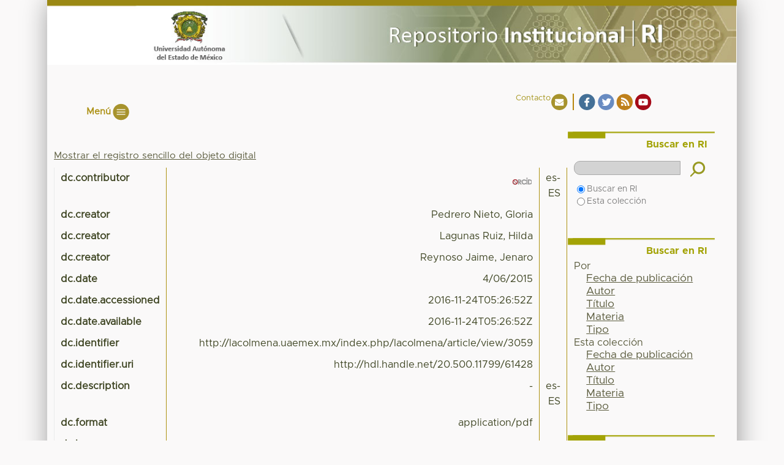

--- FILE ---
content_type: text/html;charset=utf-8
request_url: http://ri.uaemex.mx/handle/20.500.11799/61428?show=full
body_size: 58796
content:
<?xml version="1.0" encoding="UTF-8"?>
<!DOCTYPE html PUBLIC "-//W3C//DTD XHTML 1.0 Strict//EN" "http://www.w3.org/TR/xhtml1/DTD/xhtml1-strict.dtd">
<html xmlns="http://www.w3.org/1999/xhtml" class="no-js">
<head>
<meta content="text/html; charset=UTF-8" http-equiv="Content-Type" />
<meta content="IE=edge,chrome=1" http-equiv="X-UA-Compatible" />
<meta content="width=device-width,initial-scale=1.0,maximum-scale=1.0" name="viewport" />
<link rel="shortcut icon" href="/themes/RI/images/favicon.bmp" />
<link rel="apple-touch-icon" href="/themes/RI/images/apple-touch-icon.png" />
<meta name="Generator" content="DSpace 5.4" />
<link type="text/css" rel="stylesheet" media="screen" href="/themes/RI/lib/css/reset.css" />
<link type="text/css" rel="stylesheet" media="screen" href="/themes/RI/lib/css/base.css" />
<link type="text/css" rel="stylesheet" media="screen" href="/themes/RI/lib/css/helper.css" />
<link type="text/css" rel="stylesheet" media="screen" href="/themes/RI/lib/css/jquery-ui-1.8.15.custom.css" />
<link type="text/css" rel="stylesheet" media="screen" href="/themes/RI/lib/css/style.css" />
<link type="text/css" rel="stylesheet" media="screen" href="/themes/RI/lib/css/authority-control.css" />
<link type="text/css" rel="stylesheet" media="screen" href="/themes/RI/lib/css/main.css" />
<link type="text/css" rel="stylesheet" media="screen" href="/themes/RI/lib/css/slider/slider.min.css?=3" />
<link type="text/css" rel="stylesheet" media="handheld" href="/themes/RI/lib/css/handheld.css" />
<link type="text/css" rel="stylesheet" media="print" href="/themes/RI/lib/css/print.css" />
<link type="text/css" rel="stylesheet" media="all" href="/themes/RI/lib/css/media.css" />
<link type="application/opensearchdescription+xml" rel="search" href="http://ri.uaemex.mx:80/open-search/description.xml" title="DSpace" />
<script type="text/javascript">
                //Clear default text of empty text areas on focus
                function tFocus(element)
                {
                if (element.value == ' '){element.value='';}
                }
                //Clear default text of empty text areas on submit
                function tSubmit(form)
                {
                var defaultedElements = document.getElementsByTagName("textarea");
                for (var i=0; i != defaultedElements.length; i++){
                if (defaultedElements[i].value == ' '){
                defaultedElements[i].value='';}}
                }
                //Disable pressing 'enter' key to submit a form (otherwise pressing 'enter' causes a submission to start over)
                function disableEnterKey(e)
                {
                var key;

                if(window.event)
                key = window.event.keyCode;     //Internet Explorer
                else
                key = e.which;     //Firefox and Netscape

                if(key == 13)  //if "Enter" pressed, then disable!
                return false;
                else
                return true;
                }

                function FnArray()
                {
                this.funcs = new Array;
                }

                FnArray.prototype.add = function(f)
                {
                if( typeof f!= "function" )
                {
                f = new Function(f);
                }
                this.funcs[this.funcs.length] = f;
                };

                FnArray.prototype.execute = function()
                {
                for( var i=0; i < this.funcs.length; i++ )
                {
                this.funcs[i]();
                }
                };

                var runAfterJSImports = new FnArray();
            </script>
<script xmlns:i18n="http://apache.org/cocoon/i18n/2.1" type="text/javascript" src="/themes/RI/lib/js/modernizr-1.7.min.js"> 
            </script>
<title>Aproximación a la historiografía sobre artesanos, trabajadores de las haciendas y obreros en el Estado de México</title>
<link rel="schema.DCTERMS" href="http://purl.org/dc/terms/" />
<link rel="schema.DC" href="http://purl.org/dc/elements/1.1/" />
<meta name="DC.contributor" content="" xml:lang="es-ES" />
<meta name="DC.creator" content="Pedrero Nieto, Gloria" />
<meta name="DC.creator" content="Lagunas Ruiz, Hilda" />
<meta name="DC.creator" content="Reynoso Jaime, Jenaro" />
<meta name="DC.date" content="4/06/2015" scheme="DCTERMS.W3CDTF" />
<meta name="DCTERMS.dateAccepted" content="2016-11-24T05:26:52Z" scheme="DCTERMS.W3CDTF" />
<meta name="DCTERMS.available" content="2016-11-24T05:26:52Z" scheme="DCTERMS.W3CDTF" />
<meta name="DC.identifier" content="http://lacolmena.uaemex.mx/index.php/lacolmena/article/view/3059" />
<meta name="DC.identifier" content="http://hdl.handle.net/20.500.11799/61428" scheme="DCTERMS.URI" />
<meta name="DC.description" content="-" xml:lang="es-ES" />
<meta name="DC.format" content="application/pdf" />
<meta name="DC.language" content="spa" />
<meta name="DC.publisher" content="Universidad Autónoma del Estado de México" xml:lang="es-ES" />
<meta name="DC.relation" content="http://lacolmena.uaemex.mx/index.php/lacolmena/article/view/3059/2149" />
<meta name="DC.relation" content="/*ref*/Atl, Dr. (1922), Las artes populares en México, México, Publicaciones de la Secretaría de Industria y Comercio/Editorial Cultura México/INI, vol. 1." />
<meta name="DC.relation" content="/*ref*/Bartra, Eli (2005), Mujeres en el arte popular, De promesas, traiciones, monstruos y celebridades, México, UAM/Fonca/Conaculta." />
<meta name="DC.relation" content="/*ref*/Biblioteca Mexiquense del Bicentenario (2006), Artesanía mexiquense, La magia de nuestra gente, México, Gobierno del Estado de México (Colección Mayor), fotografías." />
<meta name="DC.relation" content="/*ref*/Bonfil Batalla, Guillermo et al. (1995), Culturas populares y política cultural, México, CNCA." />
<meta name="DC.relation" content="/*ref*/Bravo Ramírez, Francisco (1997), El artesanado en México, México, Porrúa." />
<meta name="DC.relation" content="/*ref*/Caso, Alfonso (1942), &quot;La protección de las artes populares&quot;, América Indígena, México, Instituto Indigenista Interamericano, vol. 2, núm. 3, Julio." />
<meta name="DC.relation" content="/*ref*/Castro Gutiérrez, Felipe (1986), La extinción de la artesanía gremial, México, UNAM." />
<meta name="DC.relation" content="/*ref*/Chávez Maya, Marco Aurelio y Saúl Camacho Rodríguez (1997), Historia de la alfarería en Metepec, Toluca, Instituto Mexiquense de Cultura/Ayuntamiento de Metepec." />
<meta name="DC.relation" content="/*ref*/Chávez Orozco, Luis (1977), La agonía del artesanado, México, Centro de Estudios Históricos sobre el Movimiento Obrero." />
<meta name="DC.relation" content="/*ref*/Di Tella, Torcuato S. (1973). &quot;Las clases peligrosas a comienzos del siglo XIX en México&quot;, Desarrollo Económico, Revista de Ciencias Sociales, Argentina, Instituto de Desarrollo Económico y Social, vol. 12, núm.48. enero-marzo, pp. 761-791." />
<meta name="DC.relation" content="/*ref*/Espejel, Carlos (1972), Las artesanías tradicionales en México, México, SEP." />
<meta name="DC.relation" content="/*ref*/__ Eduardo Terrazas y asociados (1984) (1995), Guía artesanal del Estado de México. Toluca. Centro de Artesanía Mexiquense." />
<meta name="DC.relation" content="/*ref*/Gama Villalobos, Patricia y Marco Antonio Gómez (1990), Las artesanías de Toluca. Toluca, H. Ayuntamiento de Toluca." />
<meta name="DC.relation" content="/*ref*/Gamio, Manuel (1941), &quot;El arte indígena y el arte indigenista&quot;, América Indígena, México, Instituto Indigenista Interamericano, vol. 2, núm. 4." />
<meta name="DC.relation" content="/*ref*/García Canclini, Néstor (2001), Culturas híbridas, Estrategias para entrar y salir de la modernidad, México. Grijalbo." />
<meta name="DC.relation" content="/*ref*/__ (2002), Culturas populares en el capitalismo, México, Grijalbo." />
<meta name="DC.relation" content="/*ref*/Gobierno del Estado de México y Secretaría de Desarrollo Económico (1998), Manual de textiles de San Felipe Santiago. México, IFAEM." />
<meta name="DC.relation" content="/*ref*/Huitrón, Antonio (1962), Metepec, miseria y grandeza del barro, México, Instituto de Investigaciones Sociales, UNAM, (2a edición. Toluca, UAEM, 1999)." />
<meta name="DC.relation" content="/*ref*/__ (1962), Catálogo de las artesanías del Estado de México, Toluca, UAEM." />
<meta name="DC.relation" content="/*ref*/Lombardo, Sonia et al. (1979), Organización de la producción y relaciones de trabajo en el siglo XIX en México. México, Dirección de investigaciones Históricas/Instituto Nacional de Antropología e Historia." />
<meta name="DC.relation" content="/*ref*/Mac Gregor, Javier (1992), &quot;La historia social; entre la globalidad y la especialización&quot;, iztapalapa, México,Universidad Autónoma Metropolitana, vol. 12, núm. 26, Julio-diciembre, pp.113-124." />
<meta name="DC.relation" content="/*ref*/Makino, Yumi (2003), Tenancingo es mi tierra, Evaristo Barbea, Japón, [s. e.], fotografías, mapa." />
<meta name="DC.relation" content="/*ref*/Martínez Peñaloza, Porfirio (1988), Arte popular y artesanías artísticas en México, Un acercamiento, México, SEP." />
<meta name="DC.relation" content="/*ref*/Morales Sales, Edgar Samuel (1988), &quot;Color y diseño en el pueblo mazahua&quot;. Introducción a la semiología de la indumentaria y de las artes textiles mazahuas, Toluca, Centro de Investigación en Ciencias Sociales y Humanidades, UAEM." />
<meta name="DC.relation" content="/*ref*/Muñoz Samayoa, Fernando (2004), Situación actúal de las artesanías en el Estado de México, México, Universidad Iberoamericana." />
<meta name="DC.relation" content="/*ref*/Novelo, Victoria (1976), Artesanía y capitalismo en México. México, SEP/INAH." />
<meta name="DC.relation" content="/*ref*/__ (1993), las artesanias en México. México, Instituto Chiapaneco de Cultura." />
<meta name="DC.relation" content="/*ref*/Novo. Salvador (1932), &quot;Nuestras artes populares&quot;, Nuestro México, tomo I, núm. 5, julio." />
<meta name="DC.relation" content="/*ref*/Papousek, Dick A. (1974), &quot;Manufactura de alfarería en Temascalcingo, México&quot;, América Indígena, México, Instituto Indigenista interamericano." />
<meta name="DC.relation" content="/*ref*/__ (1982), Alfareros, campesinos mazahuas. Situación, estímulos y procesos de adaptación, Toluca, Gobierno del Estado de México." />
<meta name="DC.relation" content="/*ref*/Pedrero Nieto, Gloria (1996), &quot;Los productores de alimento en el Distrito de Toluca. siglo XIX&quot;, en Economía y sociedad en las regiones de México. Siglo XIX, Guadalajara, El Colegio de Jalisco, pp, 103-117." />
<meta name="DC.relation" content="/*ref*/__ (1998), &quot;La ocupación de la población en Toluca a fines del siglo XIX&quot;, en Toluca: investigación, tiempo y espacio, Toluca, UAEM, pp. 33-40." />
<meta name="DC.relation" content="/*ref*/__ (2003), &quot;Los que hacían los trastos y las casas en Toluca durante el siglo XIX&quot;, en Historia y/o crónica de Toluca, Toluca, Centro de Investigación en Ciencias Sociales y Humanidades, UAEM, pp. 91-106." />
<meta name="DC.relation" content="/*ref*/__ (2005), &quot;¿Quiénes vestían a los toluqueños del siglo XIX?&quot;, en Estado de México-. Experiencias de investigación histórica, Toluca, UAEM, pp. 195-210." />
<meta name="DC.relation" content="/*ref*/Pomar, María Teresa (1987), &quot;Los artesanos depositarios de la transición&quot;, México Indígena, Arte U. año III,  núm. 19, noviembre-diciembre, México, INI, (1988), Acerca del arte popular, Gobierno del estado de Tabasco." />
<meta name="DC.relation" content="/*ref*/Pontón Zúñiga, Raúl (2007), Tintorería mexicana, Colorantes naturales. México, Gobierno del Estado de México (Colección Mayor, Estado de México, Patrimonio del Pueblo), fotografías." />
<meta name="DC.relation" content="/*ref*/Sánchez Reyes, Ayda Sonia Metepec, fortalecimiento de una tradición alfarera, Toluca, UAEM." />
<meta name="DC.relation" content="/*ref*/Santana, Graciela (1975), Desarrollo económico artesanal y arte popular en el Estado de México, Toluca, Gobierno del Estado de México." />
<meta name="DC.relation" content="/*ref*/Schneider, Luis Mario et al. (1995-1996), &quot;Metepec y su arte en barro&quot;, Artes de México, núm. 30, México." />
<meta name="DC.relation" content="/*ref*/Romeu Adalid, Silvia Margarita (1994), El procesamiento de la raíz de zacatón entre los mazahuas, Toluca, Instituto Mexiquense de Cultura." />
<meta name="DC.relation" content="/*ref*/Rubín de la Borbolla, Daniel (1959), &quot;Las artes populares indígenas de América, supervivencia y fomento&quot;, América Indígena, México, Instituto indigenista Interamericano." />
<meta name="DC.relation" content="/*ref*/__ (1960), la artesanía del alfeñique y el dulce vaciado, Toluca, UAEM." />
<meta name="DC.relation" content="/*ref*/__ (1974), Arte popular mexicano, México, FCE." />
<meta name="DC.relation" content="/*ref*/Turok, Marta (1988), Cómo acercarse a la artesanía, México, SEP/Plaza y Valdés." />
<meta name="DC.relation" content="/*ref*/Vázquez, Ignacio [s/a], &quot;El símbolo en el arte textil mazahua&quot;, Arte y ciencia mexiquense, núm. 1, pp. 3-7." />
<meta name="DC.relation" content="/*ref*/Velásquez, Gustavo G, (1981), El rebozo en el Estado de México, México, Gobierno del Estado de México (Biblioteca Enciclopédica del Estado de México)." />
<meta name="DC.relation" content="/*ref*/Artís Espriu, Gloria (1992), &quot;La organización del trabajo en los molinos de trigo (siglo XIX)&quot;, en Artís Espriu, Gloria et al., Trabajo y sociedad en la historia de México, Siglos XVI-XVIII, México, SEP pp. 187-218 (Colección Miguel Othón de Mendízábal)." />
<meta name="DC.relation" content="/*ref*/Bazant, Jan (1975), Cinco haciendas mexicanas, Tres siglos de vida rural en San Luis Potosí, 1600-1910, México, El Colegio de México," />
<meta name="DC.relation" content="/*ref*/Chevalier, Francois (1976), La formación de los latifundios en México: tierra y sociedad en los siglos XVI y XVII, México. FCE." />
<meta name="DC.relation" content="/*ref*/Gibson, Charles (1981), Los aztecas bajo el dominio español 1519-1810, México, Siglo XXI (La primera edición en inglés se publicó en 1964 y la primera en español, en 1967)." />
<meta name="DC.relation" content="/*ref*/Katz, Friedrich (1976), la servidumbre agraria en México en la época porfíriana, México, SEP (Sepsetentas, núm. 303)." />
<meta name="DC.relation" content="/*ref*/Molina Enríquez, Andrés (1983), los grandes problemas nacionales (1909 y otros textos 1911-1919), México, Era, [pról. Arnaldo Córdova]." />
<meta name="DC.relation" content="/*ref*/Mörner, Magnus (1975), &quot;La hacienda hispanoamericana: examen de las investigaciones y debates recientes&quot;, en Florescano, Enrique (coord.), Haciendas, latifuindios y plantaciones en América latina, México, Siglo XXI, pp. 15-48." />
<meta name="DC.relation" content="/*ref*/Níkel, Herbert J, (1989), &quot;Elementos de la economía moral en las relaciones laborales de las haciendas mexicanas&quot;, en Paternalismo y economía moral en las haciendas mexicanas. México, UIA, pp. 14-61." />
<meta name="DC.relation" content="/*ref*/Rendón Garcini. Ricardo (1990), &quot;Las relaciones laborales en las haciendas pulqueras desde la perspectiva del modelo de la economía moral&quot;, en Jarquín Ortega. María Teresa et al. (coord.), Origen y evolución de la hacienda en México: siglos XV al XX, memorias del simposio realizado del 27 al 30 de septiembre de 1089, Toluca, El Colegio Mexiquense/UIA/INAH, pp. 151-157." />
<meta name="DC.relation" content="/*ref*/Von Wobeser, Gisela (1980), San Carlos Borromeo, Endeudamiento de una hacienda colonial, 1608-1729, México, UNAM." />
<meta name="DC.relation" content="/*ref*/Albiter Barrueta, Angel [s/a], Historia de las ideas sociales en el Estado de México. Primera Parte: Los sindicatos, México, Instituto Mexiquense de Cultura." />
<meta name="DC.relation" content="/*ref*/Albores Zarate. Beatriz (1998), &quot;Industrialización y cambio económico en el Alto Lerma mexiquense&quot;, en Sobrino, Luis Jaime, Historia General del Estado de México, De la Revolución a 1990, México, Gobierno del Estado de México/El Colegio Mexiquense, vol. 8, pp. 300-314." />
<meta name="DC.relation" content="/*ref*/Camarena, Mario y Laura Espejel (1993), &quot;Comunidad, hacienda y fábrica; formación y desintegración de Tlalmanalco&quot; en Tonelero, Alejandro (coord.), Entre lagos y volcanes, Chalco Amecameca: pasado y presente, México, El Colegio Mexiquense, vol. 1, pp. 481-519." />
<meta name="DC.relation" content="/*ref*/Cárdenas García, Nicolás (1996), La quimera del desarrollo, El impacto económico y social de la minería en El Oro, Estado de México [1900-1920), México. INEHRM." />
<meta name="DC.relation" content="/*ref*/García Luna, Margarita (1998), Los orígenes de la industria en el Estado de México, Toluca, Instituto Mexiquense de Cultura." />
<meta name="DC.relation" content="/*ref*/__ (2000), &quot;La industria en el Estado de México durante 175 años&quot;, en Iracheta Cenecorta, Alfonso Xavier (coord.), Gobiernoy administración pública en el Estado de México, Una mirada a 175 años de historia, México, El Colegio Mexiquense, pp. 285-308." />
<meta name="DC.relation" content="/*ref*/Huerta González, Rodolfo (1993), &quot;Identidad y clase obrera; los papeleros de San Rafael, 1918-1936&quot;, en Tortolero. Alejandro (coord.), Entre lagos y volcanes.,Chalco Amecameca: pasado y presente, México, El Colegio Mexiquense, vol. 1, pp. 451-479." />
<meta name="DC.relation" content="/*ref*/Iracheta Cenecorta, Alfonso Xavier (coord.) (2000), Gobierno y administración pública en el Estado de México, Una mirada a 175 años de historia, México, El Colegio Mexiquense." />
<meta name="DC.relation" content="/*ref*/Iracheta Cenecorta, María del Pilar y Norbeno López Ponce (1998), &quot;El movimiento obrero, 1910-1920&quot;, en Sobrino, Luis jaime, Historia General del Estado de México. De la Revolución a 1990, México, Gobierno del Estado de México/El Colegio Mexiquense, vol. 6, pp. 47-68." />
<meta name="DC.relation" content="/*ref*/López Ponce, Norberto (1995), &quot;La organización de los obreros textiles: Miradores 1851-1912&quot;, en Tortolero. Alejandro (coord.), Entre lagos y volcanes, Chalco Amecameca: pasado y presente, México, El Colegio Mexiquense, vol. 1, pp. 413-450." />
<meta name="DC.relation" content="/*ref*/Mena Vargas, Apolinar (2000), &quot;El proceso evolutivo y de institucionalización de la seguridad social para los servidores públicos del Estado de México y municipios (1824-1999)&quot;, en Iracheta Cenecorta, Alfonso." />
<meta name="DC.relation" content="/*ref*/Xavier (coord.). Gobierno y administración pública en el Estado de México, Una mirada a 75 años de historia, México, El Colegio Mexiquense, pp. 177-205." />
<meta name="DC.relation" content="/*ref*/Montes de Oca Navas, Elvia, (2000), Política laboral y corporativismo en el Estado de México. 1934-1940, Toluca, El Colegio Mexiquense/ITESM." />
<meta name="DC.relation" content="/*ref*/Rozga Luter, Ryszard y Angélica Madrigal García (1998), &quot;La industrialización&quot;, en Sobrino, Luis Jaime, Historia general del Estado de México, De la Revolución a 1990, México, Gobierno del Estado de México/El Colegio Mexiquense, vol. 6, pp. 277-298." />
<meta name="DC.relation" content="/*ref*/Sobrino. Luis Jaime (coord.) (1998), Historia general del Estado de México De la Revolución a 1990, México. Gobierno del Estado de México/El Colegio Mexiquense, vol. 6." />
<meta name="DC.relation" content="/*ref*/Tonelero, Alejandro (coord.), (1993), Entre lagos y volcanes, Chalco Amecameca: pasado y presente, México, El Colegio Mexiquense, vol. 1." />
<meta name="DC.source" content="2448-6302" />
<meta name="DC.source" content="1405-6313" />
<meta name="DC.source" content="La Colmena; Núm. 58 (2008); 83-95" xml:lang="es-ES" />
<meta name="DC.title" content="Aproximación a la historiografía sobre artesanos, trabajadores de las haciendas y obreros en el Estado de México" xml:lang="es-ES" />
<meta name="DC.type" content="Artículo" xml:lang="es-ES" />

<meta content="Artículo" name="citation_keywords" />
<meta content="Aproximación a la historiografía sobre artesanos, trabajadores de las haciendas y obreros en el Estado de México" name="citation_title" />
<meta content="Universidad Autónoma del Estado de México" name="citation_publisher" />
<meta content="Pedrero Nieto, Gloria" name="citation_author" />
<meta content="Lagunas Ruiz, Hilda" name="citation_author" />
<meta content="Reynoso Jaime, Jenaro" name="citation_author" />
<meta content="2016-11-24T05:26:52Z" name="citation_date" />
<meta content="http://ri.uaemex.mx/handle/20.500.11799/61428" name="citation_abstract_html_url" />
</head><!--[if lt IE 7 ]> <body class="ie6"> <![endif]-->
                <!--[if IE 7 ]>    <body class="ie7"> <![endif]-->
                <!--[if IE 8 ]>    <body class="ie8"> <![endif]-->
                <!--[if IE 9 ]>    <body class="ie9"> <![endif]-->
                <!--[if (gt IE 9)|!(IE)]><!--><body><!--<![endif]-->
<div id="ds-contenido">
<div id="ds-header-wrapper">
<div class="clearfix" id="ds-header">
<div id="ds-uaem">
<div id="ds-irUAEM">
<a target="_blank" id="irUAEM_a" href="http://www.uaemex.mx"> </a>
</div>
<div id="ds-irHome">
<a id="irHome_a" href="/"> </a>
</div>
</div>
<div id="ds-irContacto">
<a target="_blank" data-wow-delay=".1s" class="icono_cn" id="irContacto" href="/contact">Contacto </a>
<a target="_blank" data-wow-delay=".1s" class="icono_fb" id="irContacto" href="https://www.facebook.com/Oficina-de-Conocimiento-Abierto-UAEM-162228787454020/">  </a>
<a target="_blank" data-wow-delay=".1s" class="icono_tw" id="irContacto" href="https://twitter.com/OCA_UAEM">  </a>
<a target="_blank" data-wow-delay=".1s" class="icono_rss" id="irContacto" href="/feed/rss_1.0/site">  </a>
<a target="_blank" data-wow-delay=".1s" class="icono_ytb separacion animated wow fadeInRight" id="irContacto" href="https://www.youtube.com/channel/UCm4iZk_SJtZ4iIOMYHJJJaA">  </a>
</div>
</div>
</div>
<div id="ds-header-wrapperMenu">
<div class="menu_bar">
<span class="bt-menu" id="menu_res">Menú</span>
</div>
<nav xmlns:i18n="http://apache.org/cocoon/i18n/2.1" id="menu">
<div id="menu_der">
<ul class="list-unstyled">
<li data-wow-delay="0s" class="animated wow fadeInRight">
<a class="iconomenu separacion" href="/about">
<span class="letra_m alinMenu" id="quien"> </span>
</a>
</li>
<li xmlns:i18n="http://apache.org/cocoon/i18n/2.1" data-wow-delay="0s" class="animated wow fadeInRight">
<a class="iconomenu separacion" href="/faq">
<span class="letra_m alinMenu" id="faq"> </span>
</a>
</li>
<li xmlns:i18n="http://apache.org/cocoon/i18n/2.1" data-wow-delay=".1s" class="animated wow fadeInRight">
<a class="iconomenu separacion" href="/dir">
<span class="letra_m alinMenu" id="dir"> </span>
</a>
</li>
<li xmlns:i18n="http://apache.org/cocoon/i18n/2.1" data-wow-delay="0s" class="animated wow fadeInRight">
<a class="iconomenu separacion" href="/consejoAsesor">
<span class="letra_m alinMenu" id="consejo"> </span>
</a>
</li>
</ul>
</div>
</nav>
</div>
<div xmlns:i18n="http://apache.org/cocoon/i18n/2.1" class="hidden" id="no-js-warning-wrapper">
<div id="no-js-warning">
<div class="notice failure">JavaScript is disabled for your browser. Some features of this site may not work without it.</div>
</div>
</div>
<div id="ds-content-wrapper">
<div class="clearfix" id="ds-content">
<div id="ds-body">
<div id="aspect_artifactbrowser_ItemViewer_div_item-view" class="ds-static-div primary">
<p class="ds-paragraph item-view-toggle item-view-toggle-top">
<a href="/handle/20.500.11799/61428">Mostrar el registro sencillo del objeto digital</a>
</p>
<!-- External Metadata URL: cocoon://metadata/handle/20.500.11799/61428/mets.xml-->
<table xmlns:i18n="http://apache.org/cocoon/i18n/2.1" xmlns="http://di.tamu.edu/DRI/1.0/" xmlns:oreatom="http://www.openarchives.org/ore/atom/" xmlns:ore="http://www.openarchives.org/ore/terms/" xmlns:atom="http://www.w3.org/2005/Atom" class="ds-includeSet-table detailtable">
<tr class="ds-table-row odd ">
<td class="label-cell">dc.contributor</td>
<td>
<img xmlns:i18n="http://apache.org/cocoon/i18n/2.1" src="/themes/RI/images/authority_control/invisible.gif" class="ds-authority-confidence cf-unset " title="Confianza no establecida para este valor" />
</td>
<td>es-ES</td>
</tr>
<tr class="ds-table-row even ">
<td class="label-cell">dc.creator</td>
<td>Pedrero Nieto, Gloria</td>
<td />
</tr>
<tr class="ds-table-row odd ">
<td class="label-cell">dc.creator</td>
<td>Lagunas Ruiz, Hilda</td>
<td />
</tr>
<tr class="ds-table-row even ">
<td class="label-cell">dc.creator</td>
<td>Reynoso Jaime, Jenaro</td>
<td />
</tr>
<tr class="ds-table-row odd ">
<td class="label-cell">dc.date</td>
<td>4/06/2015</td>
<td />
</tr>
<tr class="ds-table-row even ">
<td class="label-cell">dc.date.accessioned</td>
<td>2016-11-24T05:26:52Z</td>
<td />
</tr>
<tr class="ds-table-row odd ">
<td class="label-cell">dc.date.available</td>
<td>2016-11-24T05:26:52Z</td>
<td />
</tr>
<tr class="ds-table-row even ">
<td class="label-cell">dc.identifier</td>
<td>http://lacolmena.uaemex.mx/index.php/lacolmena/article/view/3059</td>
<td />
</tr>
<tr class="ds-table-row odd ">
<td class="label-cell">dc.identifier.uri</td>
<td>http://hdl.handle.net/20.500.11799/61428</td>
<td />
</tr>
<tr class="ds-table-row even ">
<td class="label-cell">dc.description</td>
<td>-</td>
<td>es-ES</td>
</tr>
<tr class="ds-table-row odd ">
<td class="label-cell">dc.format</td>
<td>application/pdf</td>
<td />
</tr>
<tr class="ds-table-row even ">
<td class="label-cell">dc.language</td>
<td>spa</td>
<td />
</tr>
<tr class="ds-table-row odd ">
<td class="label-cell">dc.publisher</td>
<td>Universidad Autónoma del Estado de México</td>
<td>es-ES</td>
</tr>
<tr class="ds-table-row even ">
<td class="label-cell">dc.relation</td>
<td>http://lacolmena.uaemex.mx/index.php/lacolmena/article/view/3059/2149</td>
<td />
</tr>
<tr class="ds-table-row odd ">
<td class="label-cell">dc.relation</td>
<td>/*ref*/Atl, Dr. (1922), Las artes populares en México, México, Publicaciones de la Secretaría de Industria y Comercio/Editorial Cultura México/INI, vol. 1.</td>
<td />
</tr>
<tr class="ds-table-row even ">
<td class="label-cell">dc.relation</td>
<td>/*ref*/Bartra, Eli (2005), Mujeres en el arte popular, De promesas, traiciones, monstruos y celebridades, México, UAM/Fonca/Conaculta.</td>
<td />
</tr>
<tr class="ds-table-row odd ">
<td class="label-cell">dc.relation</td>
<td>/*ref*/Biblioteca Mexiquense del Bicentenario (2006), Artesanía mexiquense, La magia de nuestra gente, México, Gobierno del Estado de México (Colección Mayor), fotografías.</td>
<td />
</tr>
<tr class="ds-table-row even ">
<td class="label-cell">dc.relation</td>
<td>/*ref*/Bonfil Batalla, Guillermo et al. (1995), Culturas populares y política cultural, México, CNCA.</td>
<td />
</tr>
<tr class="ds-table-row odd ">
<td class="label-cell">dc.relation</td>
<td>/*ref*/Bravo Ramírez, Francisco (1997), El artesanado en México, México, Porrúa.</td>
<td />
</tr>
<tr class="ds-table-row even ">
<td class="label-cell">dc.relation</td>
<td>/*ref*/Caso, Alfonso (1942), "La protección de las artes populares", América Indígena, México, Instituto Indigenista Interamericano, vol. 2, núm. 3, Julio.</td>
<td />
</tr>
<tr class="ds-table-row odd ">
<td class="label-cell">dc.relation</td>
<td>/*ref*/Castro Gutiérrez, Felipe (1986), La extinción de la artesanía gremial, México, UNAM.</td>
<td />
</tr>
<tr class="ds-table-row even ">
<td class="label-cell">dc.relation</td>
<td>/*ref*/Chávez Maya, Marco Aurelio y Saúl Camacho Rodríguez (1997), Historia de la alfarería en Metepec, Toluca, Instituto Mexiquense de Cultura/Ayuntamiento de Metepec.</td>
<td />
</tr>
<tr class="ds-table-row odd ">
<td class="label-cell">dc.relation</td>
<td>/*ref*/Chávez Orozco, Luis (1977), La agonía del artesanado, México, Centro de Estudios Históricos sobre el Movimiento Obrero.</td>
<td />
</tr>
<tr class="ds-table-row even ">
<td class="label-cell">dc.relation</td>
<td>/*ref*/Di Tella, Torcuato S. (1973). "Las clases peligrosas a comienzos del siglo XIX en México", Desarrollo Económico, Revista de Ciencias Sociales, Argentina, Instituto de Desarrollo Económico y Social, vol. 12, núm.48. enero-marzo, pp. 761-791.</td>
<td />
</tr>
<tr class="ds-table-row odd ">
<td class="label-cell">dc.relation</td>
<td>/*ref*/Espejel, Carlos (1972), Las artesanías tradicionales en México, México, SEP.</td>
<td />
</tr>
<tr class="ds-table-row even ">
<td class="label-cell">dc.relation</td>
<td>/*ref*/__ Eduardo Terrazas y asociados (1984) (1995), Guía artesanal del Estado de México. Toluca. Centro de Artesanía Mexiquense.</td>
<td />
</tr>
<tr class="ds-table-row odd ">
<td class="label-cell">dc.relation</td>
<td>/*ref*/Gama Villalobos, Patricia y Marco Antonio Gómez (1990), Las artesanías de Toluca. Toluca, H. Ayuntamiento de Toluca.</td>
<td />
</tr>
<tr class="ds-table-row even ">
<td class="label-cell">dc.relation</td>
<td>/*ref*/Gamio, Manuel (1941), "El arte indígena y el arte indigenista", América Indígena, México, Instituto Indigenista Interamericano, vol. 2, núm. 4.</td>
<td />
</tr>
<tr class="ds-table-row odd ">
<td class="label-cell">dc.relation</td>
<td>/*ref*/García Canclini, Néstor (2001), Culturas híbridas, Estrategias para entrar y salir de la modernidad, México. Grijalbo.</td>
<td />
</tr>
<tr class="ds-table-row even ">
<td class="label-cell">dc.relation</td>
<td>/*ref*/__ (2002), Culturas populares en el capitalismo, México, Grijalbo.</td>
<td />
</tr>
<tr class="ds-table-row odd ">
<td class="label-cell">dc.relation</td>
<td>/*ref*/Gobierno del Estado de México y Secretaría de Desarrollo Económico (1998), Manual de textiles de San Felipe Santiago. México, IFAEM.</td>
<td />
</tr>
<tr class="ds-table-row even ">
<td class="label-cell">dc.relation</td>
<td>/*ref*/Huitrón, Antonio (1962), Metepec, miseria y grandeza del barro, México, Instituto de Investigaciones Sociales, UNAM, (2a edición. Toluca, UAEM, 1999).</td>
<td />
</tr>
<tr class="ds-table-row odd ">
<td class="label-cell">dc.relation</td>
<td>/*ref*/__ (1962), Catálogo de las artesanías del Estado de México, Toluca, UAEM.</td>
<td />
</tr>
<tr class="ds-table-row even ">
<td class="label-cell">dc.relation</td>
<td>/*ref*/Lombardo, Sonia et al. (1979), Organización de la producción y relaciones de trabajo en el siglo XIX en México. México, Dirección de investigaciones Históricas/Instituto Nacional de Antropología e Historia.</td>
<td />
</tr>
<tr class="ds-table-row odd ">
<td class="label-cell">dc.relation</td>
<td>/*ref*/Mac Gregor, Javier (1992), "La historia social; entre la globalidad y la especialización", iztapalapa, México,Universidad Autónoma Metropolitana, vol. 12, núm. 26, Julio-diciembre, pp.113-124.</td>
<td />
</tr>
<tr class="ds-table-row even ">
<td class="label-cell">dc.relation</td>
<td>/*ref*/Makino, Yumi (2003), Tenancingo es mi tierra, Evaristo Barbea, Japón, [s. e.], fotografías, mapa.</td>
<td />
</tr>
<tr class="ds-table-row odd ">
<td class="label-cell">dc.relation</td>
<td>/*ref*/Martínez Peñaloza, Porfirio (1988), Arte popular y artesanías artísticas en México, Un acercamiento, México, SEP.</td>
<td />
</tr>
<tr class="ds-table-row even ">
<td class="label-cell">dc.relation</td>
<td>/*ref*/Morales Sales, Edgar Samuel (1988), "Color y diseño en el pueblo mazahua". Introducción a la semiología de la indumentaria y de las artes textiles mazahuas, Toluca, Centro de Investigación en Ciencias Sociales y Humanidades, UAEM.</td>
<td />
</tr>
<tr class="ds-table-row odd ">
<td class="label-cell">dc.relation</td>
<td>/*ref*/Muñoz Samayoa, Fernando (2004), Situación actúal de las artesanías en el Estado de México, México, Universidad Iberoamericana.</td>
<td />
</tr>
<tr class="ds-table-row even ">
<td class="label-cell">dc.relation</td>
<td>/*ref*/Novelo, Victoria (1976), Artesanía y capitalismo en México. México, SEP/INAH.</td>
<td />
</tr>
<tr class="ds-table-row odd ">
<td class="label-cell">dc.relation</td>
<td>/*ref*/__ (1993), las artesanias en México. México, Instituto Chiapaneco de Cultura.</td>
<td />
</tr>
<tr class="ds-table-row even ">
<td class="label-cell">dc.relation</td>
<td>/*ref*/Novo. Salvador (1932), "Nuestras artes populares", Nuestro México, tomo I, núm. 5, julio.</td>
<td />
</tr>
<tr class="ds-table-row odd ">
<td class="label-cell">dc.relation</td>
<td>/*ref*/Papousek, Dick A. (1974), "Manufactura de alfarería en Temascalcingo, México", América Indígena, México, Instituto Indigenista interamericano.</td>
<td />
</tr>
<tr class="ds-table-row even ">
<td class="label-cell">dc.relation</td>
<td>/*ref*/__ (1982), Alfareros, campesinos mazahuas. Situación, estímulos y procesos de adaptación, Toluca, Gobierno del Estado de México.</td>
<td />
</tr>
<tr class="ds-table-row odd ">
<td class="label-cell">dc.relation</td>
<td>/*ref*/Pedrero Nieto, Gloria (1996), "Los productores de alimento en el Distrito de Toluca. siglo XIX", en Economía y sociedad en las regiones de México. Siglo XIX, Guadalajara, El Colegio de Jalisco, pp, 103-117.</td>
<td />
</tr>
<tr class="ds-table-row even ">
<td class="label-cell">dc.relation</td>
<td>/*ref*/__ (1998), "La ocupación de la población en Toluca a fines del siglo XIX", en Toluca: investigación, tiempo y espacio, Toluca, UAEM, pp. 33-40.</td>
<td />
</tr>
<tr class="ds-table-row odd ">
<td class="label-cell">dc.relation</td>
<td>/*ref*/__ (2003), "Los que hacían los trastos y las casas en Toluca durante el siglo XIX", en Historia y/o crónica de Toluca, Toluca, Centro de Investigación en Ciencias Sociales y Humanidades, UAEM, pp. 91-106.</td>
<td />
</tr>
<tr class="ds-table-row even ">
<td class="label-cell">dc.relation</td>
<td>/*ref*/__ (2005), "¿Quiénes vestían a los toluqueños del siglo XIX?", en Estado de México-. Experiencias de investigación histórica, Toluca, UAEM, pp. 195-210.</td>
<td />
</tr>
<tr class="ds-table-row odd ">
<td class="label-cell">dc.relation</td>
<td>/*ref*/Pomar, María Teresa (1987), "Los artesanos depositarios de la transición", México Indígena, Arte U. año III,  núm. 19, noviembre-diciembre, México, INI, (1988), Acerca del arte popular, Gobierno del estado de Tabasco.</td>
<td />
</tr>
<tr class="ds-table-row even ">
<td class="label-cell">dc.relation</td>
<td>/*ref*/Pontón Zúñiga, Raúl (2007), Tintorería mexicana, Colorantes naturales. México, Gobierno del Estado de México (Colección Mayor, Estado de México, Patrimonio del Pueblo), fotografías.</td>
<td />
</tr>
<tr class="ds-table-row odd ">
<td class="label-cell">dc.relation</td>
<td>/*ref*/Sánchez Reyes, Ayda Sonia Metepec, fortalecimiento de una tradición alfarera, Toluca, UAEM.</td>
<td />
</tr>
<tr class="ds-table-row even ">
<td class="label-cell">dc.relation</td>
<td>/*ref*/Santana, Graciela (1975), Desarrollo económico artesanal y arte popular en el Estado de México, Toluca, Gobierno del Estado de México.</td>
<td />
</tr>
<tr class="ds-table-row odd ">
<td class="label-cell">dc.relation</td>
<td>/*ref*/Schneider, Luis Mario et al. (1995-1996), "Metepec y su arte en barro", Artes de México, núm. 30, México.</td>
<td />
</tr>
<tr class="ds-table-row even ">
<td class="label-cell">dc.relation</td>
<td>/*ref*/Romeu Adalid, Silvia Margarita (1994), El procesamiento de la raíz de zacatón entre los mazahuas, Toluca, Instituto Mexiquense de Cultura.</td>
<td />
</tr>
<tr class="ds-table-row odd ">
<td class="label-cell">dc.relation</td>
<td>/*ref*/Rubín de la Borbolla, Daniel (1959), "Las artes populares indígenas de América, supervivencia y fomento", América Indígena, México, Instituto indigenista Interamericano.</td>
<td />
</tr>
<tr class="ds-table-row even ">
<td class="label-cell">dc.relation</td>
<td>/*ref*/__ (1960), la artesanía del alfeñique y el dulce vaciado, Toluca, UAEM.</td>
<td />
</tr>
<tr class="ds-table-row odd ">
<td class="label-cell">dc.relation</td>
<td>/*ref*/__ (1974), Arte popular mexicano, México, FCE.</td>
<td />
</tr>
<tr class="ds-table-row even ">
<td class="label-cell">dc.relation</td>
<td>/*ref*/Turok, Marta (1988), Cómo acercarse a la artesanía, México, SEP/Plaza y Valdés.</td>
<td />
</tr>
<tr class="ds-table-row odd ">
<td class="label-cell">dc.relation</td>
<td>/*ref*/Vázquez, Ignacio [s/a], "El símbolo en el arte textil mazahua", Arte y ciencia mexiquense, núm. 1, pp. 3-7.</td>
<td />
</tr>
<tr class="ds-table-row even ">
<td class="label-cell">dc.relation</td>
<td>/*ref*/Velásquez, Gustavo G, (1981), El rebozo en el Estado de México, México, Gobierno del Estado de México (Biblioteca Enciclopédica del Estado de México).</td>
<td />
</tr>
<tr class="ds-table-row odd ">
<td class="label-cell">dc.relation</td>
<td>/*ref*/Artís Espriu, Gloria (1992), "La organización del trabajo en los molinos de trigo (siglo XIX)", en Artís Espriu, Gloria et al., Trabajo y sociedad en la historia de México, Siglos XVI-XVIII, México, SEP pp. 187-218 (Colección Miguel Othón de Mendízábal).</td>
<td />
</tr>
<tr class="ds-table-row even ">
<td class="label-cell">dc.relation</td>
<td>/*ref*/Bazant, Jan (1975), Cinco haciendas mexicanas, Tres siglos de vida rural en San Luis Potosí, 1600-1910, México, El Colegio de México,</td>
<td />
</tr>
<tr class="ds-table-row odd ">
<td class="label-cell">dc.relation</td>
<td>/*ref*/Chevalier, Francois (1976), La formación de los latifundios en México: tierra y sociedad en los siglos XVI y XVII, México. FCE.</td>
<td />
</tr>
<tr class="ds-table-row even ">
<td class="label-cell">dc.relation</td>
<td>/*ref*/Gibson, Charles (1981), Los aztecas bajo el dominio español 1519-1810, México, Siglo XXI (La primera edición en inglés se publicó en 1964 y la primera en español, en 1967).</td>
<td />
</tr>
<tr class="ds-table-row odd ">
<td class="label-cell">dc.relation</td>
<td>/*ref*/Katz, Friedrich (1976), la servidumbre agraria en México en la época porfíriana, México, SEP (Sepsetentas, núm. 303).</td>
<td />
</tr>
<tr class="ds-table-row even ">
<td class="label-cell">dc.relation</td>
<td>/*ref*/Molina Enríquez, Andrés (1983), los grandes problemas nacionales (1909 y otros textos 1911-1919), México, Era, [pról. Arnaldo Córdova].</td>
<td />
</tr>
<tr class="ds-table-row odd ">
<td class="label-cell">dc.relation</td>
<td>/*ref*/Mörner, Magnus (1975), "La hacienda hispanoamericana: examen de las investigaciones y debates recientes", en Florescano, Enrique (coord.), Haciendas, latifuindios y plantaciones en América latina, México, Siglo XXI, pp. 15-48.</td>
<td />
</tr>
<tr class="ds-table-row even ">
<td class="label-cell">dc.relation</td>
<td>/*ref*/Níkel, Herbert J, (1989), "Elementos de la economía moral en las relaciones laborales de las haciendas mexicanas", en Paternalismo y economía moral en las haciendas mexicanas. México, UIA, pp. 14-61.</td>
<td />
</tr>
<tr class="ds-table-row odd ">
<td class="label-cell">dc.relation</td>
<td>/*ref*/Rendón Garcini. Ricardo (1990), "Las relaciones laborales en las haciendas pulqueras desde la perspectiva del modelo de la economía moral", en Jarquín Ortega. María Teresa et al. (coord.), Origen y evolución de la hacienda en México: siglos XV al XX, memorias del simposio realizado del 27 al 30 de septiembre de 1089, Toluca, El Colegio Mexiquense/UIA/INAH, pp. 151-157.</td>
<td />
</tr>
<tr class="ds-table-row even ">
<td class="label-cell">dc.relation</td>
<td>/*ref*/Von Wobeser, Gisela (1980), San Carlos Borromeo, Endeudamiento de una hacienda colonial, 1608-1729, México, UNAM.</td>
<td />
</tr>
<tr class="ds-table-row odd ">
<td class="label-cell">dc.relation</td>
<td>/*ref*/Albiter Barrueta, Angel [s/a], Historia de las ideas sociales en el Estado de México. Primera Parte: Los sindicatos, México, Instituto Mexiquense de Cultura.</td>
<td />
</tr>
<tr class="ds-table-row even ">
<td class="label-cell">dc.relation</td>
<td>/*ref*/Albores Zarate. Beatriz (1998), "Industrialización y cambio económico en el Alto Lerma mexiquense", en Sobrino, Luis Jaime, Historia General del Estado de México, De la Revolución a 1990, México, Gobierno del Estado de México/El Colegio Mexiquense, vol. 8, pp. 300-314.</td>
<td />
</tr>
<tr class="ds-table-row odd ">
<td class="label-cell">dc.relation</td>
<td>/*ref*/Camarena, Mario y Laura Espejel (1993), "Comunidad, hacienda y fábrica; formación y desintegración de Tlalmanalco" en Tonelero, Alejandro (coord.), Entre lagos y volcanes, Chalco Amecameca: pasado y presente, México, El Colegio Mexiquense, vol. 1, pp. 481-519.</td>
<td />
</tr>
<tr class="ds-table-row even ">
<td class="label-cell">dc.relation</td>
<td>/*ref*/Cárdenas García, Nicolás (1996), La quimera del desarrollo, El impacto económico y social de la minería en El Oro, Estado de México [1900-1920), México. INEHRM.</td>
<td />
</tr>
<tr class="ds-table-row odd ">
<td class="label-cell">dc.relation</td>
<td>/*ref*/García Luna, Margarita (1998), Los orígenes de la industria en el Estado de México, Toluca, Instituto Mexiquense de Cultura.</td>
<td />
</tr>
<tr class="ds-table-row even ">
<td class="label-cell">dc.relation</td>
<td>/*ref*/__ (2000), "La industria en el Estado de México durante 175 años", en Iracheta Cenecorta, Alfonso Xavier (coord.), Gobiernoy administración pública en el Estado de México, Una mirada a 175 años de historia, México, El Colegio Mexiquense, pp. 285-308.</td>
<td />
</tr>
<tr class="ds-table-row odd ">
<td class="label-cell">dc.relation</td>
<td>/*ref*/Huerta González, Rodolfo (1993), "Identidad y clase obrera; los papeleros de San Rafael, 1918-1936", en Tortolero. Alejandro (coord.), Entre lagos y volcanes.,Chalco Amecameca: pasado y presente, México, El Colegio Mexiquense, vol. 1, pp. 451-479.</td>
<td />
</tr>
<tr class="ds-table-row even ">
<td class="label-cell">dc.relation</td>
<td>/*ref*/Iracheta Cenecorta, Alfonso Xavier (coord.) (2000), Gobierno y administración pública en el Estado de México, Una mirada a 175 años de historia, México, El Colegio Mexiquense.</td>
<td />
</tr>
<tr class="ds-table-row odd ">
<td class="label-cell">dc.relation</td>
<td>/*ref*/Iracheta Cenecorta, María del Pilar y Norbeno López Ponce (1998), "El movimiento obrero, 1910-1920", en Sobrino, Luis jaime, Historia General del Estado de México. De la Revolución a 1990, México, Gobierno del Estado de México/El Colegio Mexiquense, vol. 6, pp. 47-68.</td>
<td />
</tr>
<tr class="ds-table-row even ">
<td class="label-cell">dc.relation</td>
<td>/*ref*/López Ponce, Norberto (1995), "La organización de los obreros textiles: Miradores 1851-1912", en Tortolero. Alejandro (coord.), Entre lagos y volcanes, Chalco Amecameca: pasado y presente, México, El Colegio Mexiquense, vol. 1, pp. 413-450.</td>
<td />
</tr>
<tr class="ds-table-row odd ">
<td class="label-cell">dc.relation</td>
<td>/*ref*/Mena Vargas, Apolinar (2000), "El proceso evolutivo y de institucionalización de la seguridad social para los servidores públicos del Estado de México y municipios (1824-1999)", en Iracheta Cenecorta, Alfonso.</td>
<td />
</tr>
<tr class="ds-table-row even ">
<td class="label-cell">dc.relation</td>
<td>/*ref*/Xavier (coord.). Gobierno y administración pública en el Estado de México, Una mirada a 75 años de historia, México, El Colegio Mexiquense, pp. 177-205.</td>
<td />
</tr>
<tr class="ds-table-row odd ">
<td class="label-cell">dc.relation</td>
<td>/*ref*/Montes de Oca Navas, Elvia, (2000), Política laboral y corporativismo en el Estado de México. 1934-1940, Toluca, El Colegio Mexiquense/ITESM.</td>
<td />
</tr>
<tr class="ds-table-row even ">
<td class="label-cell">dc.relation</td>
<td>/*ref*/Rozga Luter, Ryszard y Angélica Madrigal García (1998), "La industrialización", en Sobrino, Luis Jaime, Historia general del Estado de México, De la Revolución a 1990, México, Gobierno del Estado de México/El Colegio Mexiquense, vol. 6, pp. 277-298.</td>
<td />
</tr>
<tr class="ds-table-row odd ">
<td class="label-cell">dc.relation</td>
<td>/*ref*/Sobrino. Luis Jaime (coord.) (1998), Historia general del Estado de México De la Revolución a 1990, México. Gobierno del Estado de México/El Colegio Mexiquense, vol. 6.</td>
<td />
</tr>
<tr class="ds-table-row even ">
<td class="label-cell">dc.relation</td>
<td>/*ref*/Tonelero, Alejandro (coord.), (1993), Entre lagos y volcanes, Chalco Amecameca: pasado y presente, México, El Colegio Mexiquense, vol. 1.</td>
<td />
</tr>
<tr class="ds-table-row odd ">
<td class="label-cell">dc.source</td>
<td>2448-6302</td>
<td />
</tr>
<tr class="ds-table-row even ">
<td class="label-cell">dc.source</td>
<td>1405-6313</td>
<td />
</tr>
<tr class="ds-table-row odd ">
<td class="label-cell">dc.source</td>
<td>La Colmena; Núm. 58 (2008); 83-95</td>
<td>es-ES</td>
</tr>
<tr class="ds-table-row even ">
<td class="label-cell">dc.title</td>
<td>Aproximación a la historiografía sobre artesanos, trabajadores de las haciendas y obreros en el Estado de México</td>
<td>es-ES</td>
</tr>
<tr class="ds-table-row odd ">
<td class="label-cell">dc.type</td>
<td>Artículo</td>
<td>es-ES</td>
</tr>
<tr class="ds-table-row even ">
<td class="label-cell">dc.provenance</td>
<td>Científica</td>
<td />
</tr>
</table>
<span xmlns:oreatom="http://www.openarchives.org/ore/atom/" xmlns:ore="http://www.openarchives.org/ore/terms/" xmlns:atom="http://www.w3.org/2005/Atom" class="Z3988" title="ctx_ver=Z39.88-2004&amp;rft_val_fmt=info%3Aofi%2Ffmt%3Akev%3Amtx%3Adc&amp;rft_id=http%3A%2F%2Flacolmena.uaemex.mx%2Findex.php%2Flacolmena%2Farticle%2Fview%2F3059&amp;rft_id=http%3A%2F%2Fhdl.handle.net%2F20.500.11799%2F61428&amp;rfr_id=info%3Asid%2Fdspace.org%3Arepository&amp;">
            ﻿ 
        </span>
<h2 xmlns:oreatom="http://www.openarchives.org/ore/atom/" xmlns:ore="http://www.openarchives.org/ore/terms/" xmlns:atom="http://www.w3.org/2005/Atom">Ficheros en el objeto digital</h2>
<table xmlns:i18n="http://apache.org/cocoon/i18n/2.1" xmlns:oreatom="http://www.openarchives.org/ore/atom/" xmlns:ore="http://www.openarchives.org/ore/terms/" xmlns:atom="http://www.w3.org/2005/Atom" class="ds-table file-list">
<tr class="ds-table-header-row">
<th>Ficheros</th>
<th xmlns:i18n="http://apache.org/cocoon/i18n/2.1">Tamaño</th>
<th xmlns:i18n="http://apache.org/cocoon/i18n/2.1">Formato</th>
<th xmlns:i18n="http://apache.org/cocoon/i18n/2.1">Ver documento</th>
</tr>
<tr xmlns:i18n="http://apache.org/cocoon/i18n/2.1">
<td colspan="4">
<p>No hay resultados asociados a este ítem.</p>
</td>
</tr>
</table>
<h2 xmlns:i18n="http://apache.org/cocoon/i18n/2.1" class="ds-list-head">Este ítem aparece en la(s) siguiente(s) colección(ones)</h2>
<ul xmlns:i18n="http://apache.org/cocoon/i18n/2.1" xmlns="http://di.tamu.edu/DRI/1.0/" xmlns:oreatom="http://www.openarchives.org/ore/atom/" xmlns:ore="http://www.openarchives.org/ore/terms/" xmlns:atom="http://www.w3.org/2005/Atom" class="ds-referenceSet-list">
<!-- External Metadata URL: cocoon://metadata/handle/20.500.11799/59271/mets.xml-->
<li>
<a href="/handle/20.500.11799/59271">Artículos</a> [1630]<br />
</li>
</ul>
<h2 class="ds-div-head">Visualización del Documento</h2>
<div id="aspect_artifactbrowser_ItemViewer_div_centro-Visualizador" class="ds-static-div">
<div id="aspect_artifactbrowser_ItemViewer_div_metadatos" class="ds-static-div">
<ul id="aspect_artifactbrowser_ItemViewer_list_lista-metadatos" class="ds-simple-list lista-metadatos">
<li class="ds-simple-list-item titulo">Título</li>
<li xmlns:i18n="http://apache.org/cocoon/i18n/2.1" xmlns="http://di.tamu.edu/DRI/1.0/" class="ds-simple-list-item">Aproximación a la historiografía sobre artesanos, trabajadores de las haciendas y obreros en el Estado de México</li>
<li class="ds-simple-list-item titulo">Director(es) de tesis, compilador(es) o coordinador(es)</li>
</ul>
</div>
</div>
<div xmlns:i18n="http://apache.org/cocoon/i18n/2.1" xmlns="http://di.tamu.edu/DRI/1.0/" id="aspect_artifactbrowser_ItemViewer_div_centro-Visualizador" class="ds-static-div">
<div id="aspect_artifactbrowser_ItemViewer_div_Visualizador" class="ds-static-div">
<ul id="aspect_artifactbrowser_ItemViewer_list_view" class="ds-simple-list" />
</div>
</div>
<p class="ds-paragraph item-view-toggle item-view-toggle-bottom">
<a href="/handle/20.500.11799/61428">Mostrar el registro sencillo del objeto digital</a>
</p>
</div>
</div>
<div xmlns:i18n="http://apache.org/cocoon/i18n/2.1" xmlns="http://di.tamu.edu/DRI/1.0/" id="ds-options-wrapper">
<div id="ds-options">
<h1 class="ds-option-set-head" id="ds-search-option-head">Buscar en RI</h1>
<div xmlns:i18n="http://apache.org/cocoon/i18n/2.1" class="ds-option-set" id="ds-search-option">
<form method="post" id="ds-search-form" action="/discover">
<fieldset>
<input type="text" class="ds-text-field " name="query" />
<input xmlns:i18n="http://apache.org/cocoon/i18n/2.1" value="Ir" type="submit" name="submit" class="ds-button-field " onclick="&#10;                                            &#10;                                                var radio = document.getElementById(&quot;ds-search-form-scope-container&quot;);&#10;                                                if (radio != undefined &amp;&amp; radio.checked)&#10;                                                {&#10;                                                var form = document.getElementById(&quot;ds-search-form&quot;);&#10;                                                form.action=&#10;                                            &quot;/handle/&quot; + radio.value + &quot;/discover&quot; ; &#10;                                                }&#10;                                            " />
<label>
<input checked="checked" value="" name="scope" type="radio" id="ds-search-form-scope-all" />Buscar en RI</label>
<br xmlns:i18n="http://apache.org/cocoon/i18n/2.1" />
<label>
<input name="scope" type="radio" id="ds-search-form-scope-container" value="20.500.11799/59271" />Esta colección</label>
</fieldset>
</form>
</div>
<h1 xmlns:i18n="http://apache.org/cocoon/i18n/2.1" class="ds-option-set-head">Buscar en RI</h1>
<div xmlns:i18n="http://apache.org/cocoon/i18n/2.1" xmlns="http://di.tamu.edu/DRI/1.0/" id="aspect_viewArtifacts_Navigation_list_browse" class="ds-option-set">
<ul class="ds-options-list">
<li>
<h2 class="ds-sublist-head">Por</h2>
<ul xmlns:i18n="http://apache.org/cocoon/i18n/2.1" xmlns="http://di.tamu.edu/DRI/1.0/" class="ds-simple-list sublist">
<li class="ds-simple-list-item">
<a href="/browse?type=dateissued">Fecha de publicación</a>
</li>
<li xmlns:i18n="http://apache.org/cocoon/i18n/2.1" xmlns="http://di.tamu.edu/DRI/1.0/" class="ds-simple-list-item">
<a href="/browse?type=author">Autor</a>
</li>
<li xmlns:i18n="http://apache.org/cocoon/i18n/2.1" xmlns="http://di.tamu.edu/DRI/1.0/" class="ds-simple-list-item">
<a href="/browse?type=title">Título</a>
</li>
<li xmlns:i18n="http://apache.org/cocoon/i18n/2.1" xmlns="http://di.tamu.edu/DRI/1.0/" class="ds-simple-list-item">
<a href="/browse?type=subject">Materia</a>
</li>
<li xmlns:i18n="http://apache.org/cocoon/i18n/2.1" xmlns="http://di.tamu.edu/DRI/1.0/" class="ds-simple-list-item">
<a href="/browse?type=type">Tipo</a>
</li>
</ul>
</li>
<li xmlns:i18n="http://apache.org/cocoon/i18n/2.1" xmlns="http://di.tamu.edu/DRI/1.0/">
<h2 class="ds-sublist-head">Esta colección</h2>
<ul xmlns:i18n="http://apache.org/cocoon/i18n/2.1" xmlns="http://di.tamu.edu/DRI/1.0/" class="ds-simple-list sublist">
<li class="ds-simple-list-item">
<a href="/handle/20.500.11799/59271/browse?type=dateissued">Fecha de publicación</a>
</li>
<li xmlns:i18n="http://apache.org/cocoon/i18n/2.1" xmlns="http://di.tamu.edu/DRI/1.0/" class="ds-simple-list-item">
<a href="/handle/20.500.11799/59271/browse?type=author">Autor</a>
</li>
<li xmlns:i18n="http://apache.org/cocoon/i18n/2.1" xmlns="http://di.tamu.edu/DRI/1.0/" class="ds-simple-list-item">
<a href="/handle/20.500.11799/59271/browse?type=title">Título</a>
</li>
<li xmlns:i18n="http://apache.org/cocoon/i18n/2.1" xmlns="http://di.tamu.edu/DRI/1.0/" class="ds-simple-list-item">
<a href="/handle/20.500.11799/59271/browse?type=subject">Materia</a>
</li>
<li xmlns:i18n="http://apache.org/cocoon/i18n/2.1" xmlns="http://di.tamu.edu/DRI/1.0/" class="ds-simple-list-item">
<a href="/handle/20.500.11799/59271/browse?type=type">Tipo</a>
</li>
</ul>
</li>
</ul>
</div>
<h1 xmlns:i18n="http://apache.org/cocoon/i18n/2.1" xmlns="http://di.tamu.edu/DRI/1.0/" class="ds-option-set-head">Usuario</h1>
<div xmlns:i18n="http://apache.org/cocoon/i18n/2.1" xmlns="http://di.tamu.edu/DRI/1.0/" id="aspect_viewArtifacts_Navigation_list_account" class="ds-option-set">
<ul class="ds-simple-list">
<li class="ds-simple-list-item">
<a href="/login">Acceder</a>
</li>
</ul>
</div>
<h1 xmlns:i18n="http://apache.org/cocoon/i18n/2.1" xmlns="http://di.tamu.edu/DRI/1.0/" class="ds-option-set-head">Estadísticas</h1>
<div xmlns:i18n="http://apache.org/cocoon/i18n/2.1" xmlns="http://di.tamu.edu/DRI/1.0/" id="aspect_statistics_Navigation_list_statistics" class="ds-option-set">
<ul class="ds-simple-list">
<li class="ds-simple-list-item">
<a href="/handle/20.500.11799/61428/statistics">Estadísticas de uso</a>
</li>
</ul>
</div>
</div>
</div>

</div>
</div>
<div xmlns:i18n="http://apache.org/cocoon/i18n/2.1" xmlns="http://di.tamu.edu/DRI/1.0/" id="ds-footer-wrapper">
<div class="oca_open">
<a target="_blank" data-wow-delay=".1s" class="icono_OCA separacion animated wow fadeInRight" href="/"> </a>
</div>
<div class=" contacto">
<div class="alinear_dos">
<span data-wow-duration="2s" class="uaem animated wow fadeInUp">Universidad Autónoma del Estado de México</span>
<span xmlns:i18n="http://apache.org/cocoon/i18n/2.1" data-wow-duration="2s" class="uaem animated wow fadeInUp">Instituto Literario #100. Col. Centro</span>
<span xmlns:i18n="http://apache.org/cocoon/i18n/2.1" data-wow-duration="2s" class="uaem animated wow fadeInUp">C.P. 50000. Tel. (01-722) 2262300</span>
<span xmlns:i18n="http://apache.org/cocoon/i18n/2.1" data-wow-duration="2s" class="uaem animated wow fadeInUp">Toluca, Estado de México.</span>
<span xmlns:i18n="http://apache.org/cocoon/i18n/2.1" data-wow-duration="2s" class="uaem animated wow fadeInUp"> rectoria@uaemex.mx</span>
</div>
</div>
<div xmlns:i18n="http://apache.org/cocoon/i18n/2.1" class="alinear_centro">
<ul>
<li>
<a target="_blank" data-wow-delay=".1s" class="icono_AvisoPrivacidad separacion animated wow fadeInRight" href="http://web.uaemex.mx/avisos/Aviso_Privacidad.pdf"> </a>
</li>
<li>
<a target="_blank" data-wow-delay=".1s" class="icono_REMERI separacion animated wow fadeInRight" href="http://www.remeri.org.mx/"> </a>
</li>
<li>
<a target="_blank" data-wow-delay=".1s" class="icono_laReferencia separacion animated wow fadeInRight" href="http://slave.lareferencia.info/joomla/es/"> </a>
</li>
<li>
<a target="_blank" data-wow-delay=".1s" class="icono_cudi separacion animated wow fadeInRight" href="https://www.openaire.eu/"> </a>
</li>
<li>
<a target="_blank" data-wow-delay=".1s" class="icono_conacyt separacion animated wow fadeInRight" href="https://www.conacyt.gob.mx/">CONACYT</a>
</li>
<li>
<a target="_blank" data-wow-delay=".1s" class="icono_creative separacion animated wow fadeInRight" href="http://www.creativecommons.mx/"> </a>
</li>
<li>
<a target="_blank" data-wow-delay=".1s" class="icono_sherpa separacion animated wow fadeInRight" href="http://www.sherpa.ac.uk/romeo/index.php"> </a>
</li>
<li>
<a target="_blank" data-wow-delay=".1s" class="icono_orcid separacion animated wow fadeInRight" href="http://orcid.org/"> </a>
</li>
<li>
<a target="_blank" data-wow-delay=".1s" class="icono_dspace separacion animated wow fadeInRight" href="https://wiki.duraspace.org/display/DSDOC5x/Release+Notes"> </a>
</li>
</ul>
</div>
<div class="footer_texto">
<p data-wow-duration="2s" class="uaem animated wow fadeInUp">"2026, Conmemoración del ingreso de la científica y académica Elena Cárdenas Guerrero al Instituto Científico Literario"</p>
</div>
</div>
</div>
<script xmlns:i18n="http://apache.org/cocoon/i18n/2.1" src="http://ajax.googleapis.com/ajax/libs/jquery/1.6.2/jquery.min.js" type="text/javascript"> </script>
<script type="text/javascript">!window.jQuery && document.write('<script type="text/javascript" src="/static/js/jquery-1.6.2.min.js"> <\/script>')</script>
<script type="text/javascript" src="/themes/RI/lib/js/jquery-ui-1.8.15.custom.min.js"> 
        </script>
<script type="text/javascript" src="/themes/RI/lib/js/jquery-1.11.2.min.js"> 
            </script>
<script type="text/javascript" src="/themes/RI/lib/js/view/jquery.media.js"> 
            </script>
<script type="text/javascript" src="/themes/RI/lib/js/view/epub/epub.js"> 
            </script>
<script type="text/javascript" src="/themes/RI/lib/js/view/epub/zip.min.js"> 
            </script>
<script type="text/javascript" src="/themes/RI/lib/js/view/jquery.metadata.js"> 
            </script>
<script type="text/javascript" src="/themes/RI/lib/js/view/jquery.gdocsviewer.js"> 
            </script>
<script type="text/javascript" src="/themes/RI/lib/js/view/codigoView.js"> 
            </script>
<script type="text/javascript" src="/themes/RI/lib/js/menu/codigoMenu.js"> 
        </script>
<script type="text/javascript">!window.jQuery && document.write('<script type="text/javascript" src="/static/js/jquery-1.6.2.min.js"> <\/script>')</script><!--[if lt IE 7 ]>
<script type="text/javascript" src="/themes/RI/lib/js/DD_belatedPNG_0.0.8a.js?v=1"> 
        </script>
<script type="text/javascript">DD_belatedPNG.fix('#ds-header-logo');DD_belatedPNG.fix('#ds-footer-logo');$.each($('img[src$=png]'), function() {DD_belatedPNG.fixPng(this);});</script><![endif]-->
<script type="text/javascript">
            runAfterJSImports.execute();
        </script>
<script type="text/javascript">
                if(typeof window.orcid === 'undefined'){
                window.orcid={};
                };
                window.orcid.contextPath= '';window.orcid.themePath= '/themes/RI';</script></body></html>
